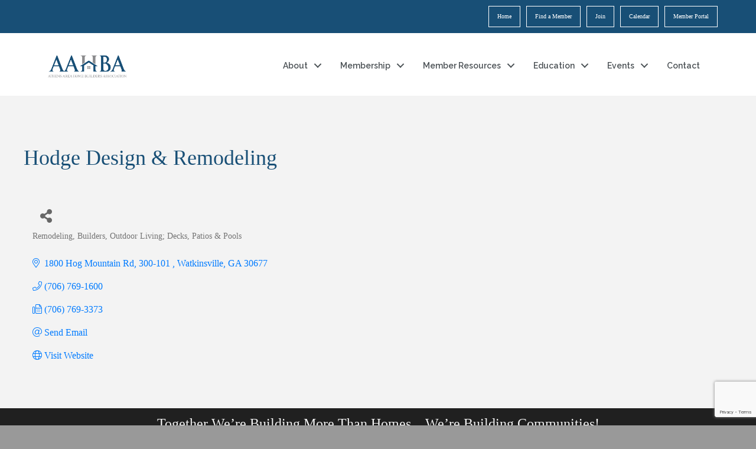

--- FILE ---
content_type: text/html; charset=utf-8
request_url: https://www.google.com/recaptcha/enterprise/anchor?ar=1&k=6LfI_T8rAAAAAMkWHrLP_GfSf3tLy9tKa839wcWa&co=aHR0cHM6Ly9idXNpbmVzcy5hYWhiYS5jb206NDQz&hl=en&v=N67nZn4AqZkNcbeMu4prBgzg&size=invisible&anchor-ms=20000&execute-ms=30000&cb=pdyx2w8ss0uj
body_size: 49890
content:
<!DOCTYPE HTML><html dir="ltr" lang="en"><head><meta http-equiv="Content-Type" content="text/html; charset=UTF-8">
<meta http-equiv="X-UA-Compatible" content="IE=edge">
<title>reCAPTCHA</title>
<style type="text/css">
/* cyrillic-ext */
@font-face {
  font-family: 'Roboto';
  font-style: normal;
  font-weight: 400;
  font-stretch: 100%;
  src: url(//fonts.gstatic.com/s/roboto/v48/KFO7CnqEu92Fr1ME7kSn66aGLdTylUAMa3GUBHMdazTgWw.woff2) format('woff2');
  unicode-range: U+0460-052F, U+1C80-1C8A, U+20B4, U+2DE0-2DFF, U+A640-A69F, U+FE2E-FE2F;
}
/* cyrillic */
@font-face {
  font-family: 'Roboto';
  font-style: normal;
  font-weight: 400;
  font-stretch: 100%;
  src: url(//fonts.gstatic.com/s/roboto/v48/KFO7CnqEu92Fr1ME7kSn66aGLdTylUAMa3iUBHMdazTgWw.woff2) format('woff2');
  unicode-range: U+0301, U+0400-045F, U+0490-0491, U+04B0-04B1, U+2116;
}
/* greek-ext */
@font-face {
  font-family: 'Roboto';
  font-style: normal;
  font-weight: 400;
  font-stretch: 100%;
  src: url(//fonts.gstatic.com/s/roboto/v48/KFO7CnqEu92Fr1ME7kSn66aGLdTylUAMa3CUBHMdazTgWw.woff2) format('woff2');
  unicode-range: U+1F00-1FFF;
}
/* greek */
@font-face {
  font-family: 'Roboto';
  font-style: normal;
  font-weight: 400;
  font-stretch: 100%;
  src: url(//fonts.gstatic.com/s/roboto/v48/KFO7CnqEu92Fr1ME7kSn66aGLdTylUAMa3-UBHMdazTgWw.woff2) format('woff2');
  unicode-range: U+0370-0377, U+037A-037F, U+0384-038A, U+038C, U+038E-03A1, U+03A3-03FF;
}
/* math */
@font-face {
  font-family: 'Roboto';
  font-style: normal;
  font-weight: 400;
  font-stretch: 100%;
  src: url(//fonts.gstatic.com/s/roboto/v48/KFO7CnqEu92Fr1ME7kSn66aGLdTylUAMawCUBHMdazTgWw.woff2) format('woff2');
  unicode-range: U+0302-0303, U+0305, U+0307-0308, U+0310, U+0312, U+0315, U+031A, U+0326-0327, U+032C, U+032F-0330, U+0332-0333, U+0338, U+033A, U+0346, U+034D, U+0391-03A1, U+03A3-03A9, U+03B1-03C9, U+03D1, U+03D5-03D6, U+03F0-03F1, U+03F4-03F5, U+2016-2017, U+2034-2038, U+203C, U+2040, U+2043, U+2047, U+2050, U+2057, U+205F, U+2070-2071, U+2074-208E, U+2090-209C, U+20D0-20DC, U+20E1, U+20E5-20EF, U+2100-2112, U+2114-2115, U+2117-2121, U+2123-214F, U+2190, U+2192, U+2194-21AE, U+21B0-21E5, U+21F1-21F2, U+21F4-2211, U+2213-2214, U+2216-22FF, U+2308-230B, U+2310, U+2319, U+231C-2321, U+2336-237A, U+237C, U+2395, U+239B-23B7, U+23D0, U+23DC-23E1, U+2474-2475, U+25AF, U+25B3, U+25B7, U+25BD, U+25C1, U+25CA, U+25CC, U+25FB, U+266D-266F, U+27C0-27FF, U+2900-2AFF, U+2B0E-2B11, U+2B30-2B4C, U+2BFE, U+3030, U+FF5B, U+FF5D, U+1D400-1D7FF, U+1EE00-1EEFF;
}
/* symbols */
@font-face {
  font-family: 'Roboto';
  font-style: normal;
  font-weight: 400;
  font-stretch: 100%;
  src: url(//fonts.gstatic.com/s/roboto/v48/KFO7CnqEu92Fr1ME7kSn66aGLdTylUAMaxKUBHMdazTgWw.woff2) format('woff2');
  unicode-range: U+0001-000C, U+000E-001F, U+007F-009F, U+20DD-20E0, U+20E2-20E4, U+2150-218F, U+2190, U+2192, U+2194-2199, U+21AF, U+21E6-21F0, U+21F3, U+2218-2219, U+2299, U+22C4-22C6, U+2300-243F, U+2440-244A, U+2460-24FF, U+25A0-27BF, U+2800-28FF, U+2921-2922, U+2981, U+29BF, U+29EB, U+2B00-2BFF, U+4DC0-4DFF, U+FFF9-FFFB, U+10140-1018E, U+10190-1019C, U+101A0, U+101D0-101FD, U+102E0-102FB, U+10E60-10E7E, U+1D2C0-1D2D3, U+1D2E0-1D37F, U+1F000-1F0FF, U+1F100-1F1AD, U+1F1E6-1F1FF, U+1F30D-1F30F, U+1F315, U+1F31C, U+1F31E, U+1F320-1F32C, U+1F336, U+1F378, U+1F37D, U+1F382, U+1F393-1F39F, U+1F3A7-1F3A8, U+1F3AC-1F3AF, U+1F3C2, U+1F3C4-1F3C6, U+1F3CA-1F3CE, U+1F3D4-1F3E0, U+1F3ED, U+1F3F1-1F3F3, U+1F3F5-1F3F7, U+1F408, U+1F415, U+1F41F, U+1F426, U+1F43F, U+1F441-1F442, U+1F444, U+1F446-1F449, U+1F44C-1F44E, U+1F453, U+1F46A, U+1F47D, U+1F4A3, U+1F4B0, U+1F4B3, U+1F4B9, U+1F4BB, U+1F4BF, U+1F4C8-1F4CB, U+1F4D6, U+1F4DA, U+1F4DF, U+1F4E3-1F4E6, U+1F4EA-1F4ED, U+1F4F7, U+1F4F9-1F4FB, U+1F4FD-1F4FE, U+1F503, U+1F507-1F50B, U+1F50D, U+1F512-1F513, U+1F53E-1F54A, U+1F54F-1F5FA, U+1F610, U+1F650-1F67F, U+1F687, U+1F68D, U+1F691, U+1F694, U+1F698, U+1F6AD, U+1F6B2, U+1F6B9-1F6BA, U+1F6BC, U+1F6C6-1F6CF, U+1F6D3-1F6D7, U+1F6E0-1F6EA, U+1F6F0-1F6F3, U+1F6F7-1F6FC, U+1F700-1F7FF, U+1F800-1F80B, U+1F810-1F847, U+1F850-1F859, U+1F860-1F887, U+1F890-1F8AD, U+1F8B0-1F8BB, U+1F8C0-1F8C1, U+1F900-1F90B, U+1F93B, U+1F946, U+1F984, U+1F996, U+1F9E9, U+1FA00-1FA6F, U+1FA70-1FA7C, U+1FA80-1FA89, U+1FA8F-1FAC6, U+1FACE-1FADC, U+1FADF-1FAE9, U+1FAF0-1FAF8, U+1FB00-1FBFF;
}
/* vietnamese */
@font-face {
  font-family: 'Roboto';
  font-style: normal;
  font-weight: 400;
  font-stretch: 100%;
  src: url(//fonts.gstatic.com/s/roboto/v48/KFO7CnqEu92Fr1ME7kSn66aGLdTylUAMa3OUBHMdazTgWw.woff2) format('woff2');
  unicode-range: U+0102-0103, U+0110-0111, U+0128-0129, U+0168-0169, U+01A0-01A1, U+01AF-01B0, U+0300-0301, U+0303-0304, U+0308-0309, U+0323, U+0329, U+1EA0-1EF9, U+20AB;
}
/* latin-ext */
@font-face {
  font-family: 'Roboto';
  font-style: normal;
  font-weight: 400;
  font-stretch: 100%;
  src: url(//fonts.gstatic.com/s/roboto/v48/KFO7CnqEu92Fr1ME7kSn66aGLdTylUAMa3KUBHMdazTgWw.woff2) format('woff2');
  unicode-range: U+0100-02BA, U+02BD-02C5, U+02C7-02CC, U+02CE-02D7, U+02DD-02FF, U+0304, U+0308, U+0329, U+1D00-1DBF, U+1E00-1E9F, U+1EF2-1EFF, U+2020, U+20A0-20AB, U+20AD-20C0, U+2113, U+2C60-2C7F, U+A720-A7FF;
}
/* latin */
@font-face {
  font-family: 'Roboto';
  font-style: normal;
  font-weight: 400;
  font-stretch: 100%;
  src: url(//fonts.gstatic.com/s/roboto/v48/KFO7CnqEu92Fr1ME7kSn66aGLdTylUAMa3yUBHMdazQ.woff2) format('woff2');
  unicode-range: U+0000-00FF, U+0131, U+0152-0153, U+02BB-02BC, U+02C6, U+02DA, U+02DC, U+0304, U+0308, U+0329, U+2000-206F, U+20AC, U+2122, U+2191, U+2193, U+2212, U+2215, U+FEFF, U+FFFD;
}
/* cyrillic-ext */
@font-face {
  font-family: 'Roboto';
  font-style: normal;
  font-weight: 500;
  font-stretch: 100%;
  src: url(//fonts.gstatic.com/s/roboto/v48/KFO7CnqEu92Fr1ME7kSn66aGLdTylUAMa3GUBHMdazTgWw.woff2) format('woff2');
  unicode-range: U+0460-052F, U+1C80-1C8A, U+20B4, U+2DE0-2DFF, U+A640-A69F, U+FE2E-FE2F;
}
/* cyrillic */
@font-face {
  font-family: 'Roboto';
  font-style: normal;
  font-weight: 500;
  font-stretch: 100%;
  src: url(//fonts.gstatic.com/s/roboto/v48/KFO7CnqEu92Fr1ME7kSn66aGLdTylUAMa3iUBHMdazTgWw.woff2) format('woff2');
  unicode-range: U+0301, U+0400-045F, U+0490-0491, U+04B0-04B1, U+2116;
}
/* greek-ext */
@font-face {
  font-family: 'Roboto';
  font-style: normal;
  font-weight: 500;
  font-stretch: 100%;
  src: url(//fonts.gstatic.com/s/roboto/v48/KFO7CnqEu92Fr1ME7kSn66aGLdTylUAMa3CUBHMdazTgWw.woff2) format('woff2');
  unicode-range: U+1F00-1FFF;
}
/* greek */
@font-face {
  font-family: 'Roboto';
  font-style: normal;
  font-weight: 500;
  font-stretch: 100%;
  src: url(//fonts.gstatic.com/s/roboto/v48/KFO7CnqEu92Fr1ME7kSn66aGLdTylUAMa3-UBHMdazTgWw.woff2) format('woff2');
  unicode-range: U+0370-0377, U+037A-037F, U+0384-038A, U+038C, U+038E-03A1, U+03A3-03FF;
}
/* math */
@font-face {
  font-family: 'Roboto';
  font-style: normal;
  font-weight: 500;
  font-stretch: 100%;
  src: url(//fonts.gstatic.com/s/roboto/v48/KFO7CnqEu92Fr1ME7kSn66aGLdTylUAMawCUBHMdazTgWw.woff2) format('woff2');
  unicode-range: U+0302-0303, U+0305, U+0307-0308, U+0310, U+0312, U+0315, U+031A, U+0326-0327, U+032C, U+032F-0330, U+0332-0333, U+0338, U+033A, U+0346, U+034D, U+0391-03A1, U+03A3-03A9, U+03B1-03C9, U+03D1, U+03D5-03D6, U+03F0-03F1, U+03F4-03F5, U+2016-2017, U+2034-2038, U+203C, U+2040, U+2043, U+2047, U+2050, U+2057, U+205F, U+2070-2071, U+2074-208E, U+2090-209C, U+20D0-20DC, U+20E1, U+20E5-20EF, U+2100-2112, U+2114-2115, U+2117-2121, U+2123-214F, U+2190, U+2192, U+2194-21AE, U+21B0-21E5, U+21F1-21F2, U+21F4-2211, U+2213-2214, U+2216-22FF, U+2308-230B, U+2310, U+2319, U+231C-2321, U+2336-237A, U+237C, U+2395, U+239B-23B7, U+23D0, U+23DC-23E1, U+2474-2475, U+25AF, U+25B3, U+25B7, U+25BD, U+25C1, U+25CA, U+25CC, U+25FB, U+266D-266F, U+27C0-27FF, U+2900-2AFF, U+2B0E-2B11, U+2B30-2B4C, U+2BFE, U+3030, U+FF5B, U+FF5D, U+1D400-1D7FF, U+1EE00-1EEFF;
}
/* symbols */
@font-face {
  font-family: 'Roboto';
  font-style: normal;
  font-weight: 500;
  font-stretch: 100%;
  src: url(//fonts.gstatic.com/s/roboto/v48/KFO7CnqEu92Fr1ME7kSn66aGLdTylUAMaxKUBHMdazTgWw.woff2) format('woff2');
  unicode-range: U+0001-000C, U+000E-001F, U+007F-009F, U+20DD-20E0, U+20E2-20E4, U+2150-218F, U+2190, U+2192, U+2194-2199, U+21AF, U+21E6-21F0, U+21F3, U+2218-2219, U+2299, U+22C4-22C6, U+2300-243F, U+2440-244A, U+2460-24FF, U+25A0-27BF, U+2800-28FF, U+2921-2922, U+2981, U+29BF, U+29EB, U+2B00-2BFF, U+4DC0-4DFF, U+FFF9-FFFB, U+10140-1018E, U+10190-1019C, U+101A0, U+101D0-101FD, U+102E0-102FB, U+10E60-10E7E, U+1D2C0-1D2D3, U+1D2E0-1D37F, U+1F000-1F0FF, U+1F100-1F1AD, U+1F1E6-1F1FF, U+1F30D-1F30F, U+1F315, U+1F31C, U+1F31E, U+1F320-1F32C, U+1F336, U+1F378, U+1F37D, U+1F382, U+1F393-1F39F, U+1F3A7-1F3A8, U+1F3AC-1F3AF, U+1F3C2, U+1F3C4-1F3C6, U+1F3CA-1F3CE, U+1F3D4-1F3E0, U+1F3ED, U+1F3F1-1F3F3, U+1F3F5-1F3F7, U+1F408, U+1F415, U+1F41F, U+1F426, U+1F43F, U+1F441-1F442, U+1F444, U+1F446-1F449, U+1F44C-1F44E, U+1F453, U+1F46A, U+1F47D, U+1F4A3, U+1F4B0, U+1F4B3, U+1F4B9, U+1F4BB, U+1F4BF, U+1F4C8-1F4CB, U+1F4D6, U+1F4DA, U+1F4DF, U+1F4E3-1F4E6, U+1F4EA-1F4ED, U+1F4F7, U+1F4F9-1F4FB, U+1F4FD-1F4FE, U+1F503, U+1F507-1F50B, U+1F50D, U+1F512-1F513, U+1F53E-1F54A, U+1F54F-1F5FA, U+1F610, U+1F650-1F67F, U+1F687, U+1F68D, U+1F691, U+1F694, U+1F698, U+1F6AD, U+1F6B2, U+1F6B9-1F6BA, U+1F6BC, U+1F6C6-1F6CF, U+1F6D3-1F6D7, U+1F6E0-1F6EA, U+1F6F0-1F6F3, U+1F6F7-1F6FC, U+1F700-1F7FF, U+1F800-1F80B, U+1F810-1F847, U+1F850-1F859, U+1F860-1F887, U+1F890-1F8AD, U+1F8B0-1F8BB, U+1F8C0-1F8C1, U+1F900-1F90B, U+1F93B, U+1F946, U+1F984, U+1F996, U+1F9E9, U+1FA00-1FA6F, U+1FA70-1FA7C, U+1FA80-1FA89, U+1FA8F-1FAC6, U+1FACE-1FADC, U+1FADF-1FAE9, U+1FAF0-1FAF8, U+1FB00-1FBFF;
}
/* vietnamese */
@font-face {
  font-family: 'Roboto';
  font-style: normal;
  font-weight: 500;
  font-stretch: 100%;
  src: url(//fonts.gstatic.com/s/roboto/v48/KFO7CnqEu92Fr1ME7kSn66aGLdTylUAMa3OUBHMdazTgWw.woff2) format('woff2');
  unicode-range: U+0102-0103, U+0110-0111, U+0128-0129, U+0168-0169, U+01A0-01A1, U+01AF-01B0, U+0300-0301, U+0303-0304, U+0308-0309, U+0323, U+0329, U+1EA0-1EF9, U+20AB;
}
/* latin-ext */
@font-face {
  font-family: 'Roboto';
  font-style: normal;
  font-weight: 500;
  font-stretch: 100%;
  src: url(//fonts.gstatic.com/s/roboto/v48/KFO7CnqEu92Fr1ME7kSn66aGLdTylUAMa3KUBHMdazTgWw.woff2) format('woff2');
  unicode-range: U+0100-02BA, U+02BD-02C5, U+02C7-02CC, U+02CE-02D7, U+02DD-02FF, U+0304, U+0308, U+0329, U+1D00-1DBF, U+1E00-1E9F, U+1EF2-1EFF, U+2020, U+20A0-20AB, U+20AD-20C0, U+2113, U+2C60-2C7F, U+A720-A7FF;
}
/* latin */
@font-face {
  font-family: 'Roboto';
  font-style: normal;
  font-weight: 500;
  font-stretch: 100%;
  src: url(//fonts.gstatic.com/s/roboto/v48/KFO7CnqEu92Fr1ME7kSn66aGLdTylUAMa3yUBHMdazQ.woff2) format('woff2');
  unicode-range: U+0000-00FF, U+0131, U+0152-0153, U+02BB-02BC, U+02C6, U+02DA, U+02DC, U+0304, U+0308, U+0329, U+2000-206F, U+20AC, U+2122, U+2191, U+2193, U+2212, U+2215, U+FEFF, U+FFFD;
}
/* cyrillic-ext */
@font-face {
  font-family: 'Roboto';
  font-style: normal;
  font-weight: 900;
  font-stretch: 100%;
  src: url(//fonts.gstatic.com/s/roboto/v48/KFO7CnqEu92Fr1ME7kSn66aGLdTylUAMa3GUBHMdazTgWw.woff2) format('woff2');
  unicode-range: U+0460-052F, U+1C80-1C8A, U+20B4, U+2DE0-2DFF, U+A640-A69F, U+FE2E-FE2F;
}
/* cyrillic */
@font-face {
  font-family: 'Roboto';
  font-style: normal;
  font-weight: 900;
  font-stretch: 100%;
  src: url(//fonts.gstatic.com/s/roboto/v48/KFO7CnqEu92Fr1ME7kSn66aGLdTylUAMa3iUBHMdazTgWw.woff2) format('woff2');
  unicode-range: U+0301, U+0400-045F, U+0490-0491, U+04B0-04B1, U+2116;
}
/* greek-ext */
@font-face {
  font-family: 'Roboto';
  font-style: normal;
  font-weight: 900;
  font-stretch: 100%;
  src: url(//fonts.gstatic.com/s/roboto/v48/KFO7CnqEu92Fr1ME7kSn66aGLdTylUAMa3CUBHMdazTgWw.woff2) format('woff2');
  unicode-range: U+1F00-1FFF;
}
/* greek */
@font-face {
  font-family: 'Roboto';
  font-style: normal;
  font-weight: 900;
  font-stretch: 100%;
  src: url(//fonts.gstatic.com/s/roboto/v48/KFO7CnqEu92Fr1ME7kSn66aGLdTylUAMa3-UBHMdazTgWw.woff2) format('woff2');
  unicode-range: U+0370-0377, U+037A-037F, U+0384-038A, U+038C, U+038E-03A1, U+03A3-03FF;
}
/* math */
@font-face {
  font-family: 'Roboto';
  font-style: normal;
  font-weight: 900;
  font-stretch: 100%;
  src: url(//fonts.gstatic.com/s/roboto/v48/KFO7CnqEu92Fr1ME7kSn66aGLdTylUAMawCUBHMdazTgWw.woff2) format('woff2');
  unicode-range: U+0302-0303, U+0305, U+0307-0308, U+0310, U+0312, U+0315, U+031A, U+0326-0327, U+032C, U+032F-0330, U+0332-0333, U+0338, U+033A, U+0346, U+034D, U+0391-03A1, U+03A3-03A9, U+03B1-03C9, U+03D1, U+03D5-03D6, U+03F0-03F1, U+03F4-03F5, U+2016-2017, U+2034-2038, U+203C, U+2040, U+2043, U+2047, U+2050, U+2057, U+205F, U+2070-2071, U+2074-208E, U+2090-209C, U+20D0-20DC, U+20E1, U+20E5-20EF, U+2100-2112, U+2114-2115, U+2117-2121, U+2123-214F, U+2190, U+2192, U+2194-21AE, U+21B0-21E5, U+21F1-21F2, U+21F4-2211, U+2213-2214, U+2216-22FF, U+2308-230B, U+2310, U+2319, U+231C-2321, U+2336-237A, U+237C, U+2395, U+239B-23B7, U+23D0, U+23DC-23E1, U+2474-2475, U+25AF, U+25B3, U+25B7, U+25BD, U+25C1, U+25CA, U+25CC, U+25FB, U+266D-266F, U+27C0-27FF, U+2900-2AFF, U+2B0E-2B11, U+2B30-2B4C, U+2BFE, U+3030, U+FF5B, U+FF5D, U+1D400-1D7FF, U+1EE00-1EEFF;
}
/* symbols */
@font-face {
  font-family: 'Roboto';
  font-style: normal;
  font-weight: 900;
  font-stretch: 100%;
  src: url(//fonts.gstatic.com/s/roboto/v48/KFO7CnqEu92Fr1ME7kSn66aGLdTylUAMaxKUBHMdazTgWw.woff2) format('woff2');
  unicode-range: U+0001-000C, U+000E-001F, U+007F-009F, U+20DD-20E0, U+20E2-20E4, U+2150-218F, U+2190, U+2192, U+2194-2199, U+21AF, U+21E6-21F0, U+21F3, U+2218-2219, U+2299, U+22C4-22C6, U+2300-243F, U+2440-244A, U+2460-24FF, U+25A0-27BF, U+2800-28FF, U+2921-2922, U+2981, U+29BF, U+29EB, U+2B00-2BFF, U+4DC0-4DFF, U+FFF9-FFFB, U+10140-1018E, U+10190-1019C, U+101A0, U+101D0-101FD, U+102E0-102FB, U+10E60-10E7E, U+1D2C0-1D2D3, U+1D2E0-1D37F, U+1F000-1F0FF, U+1F100-1F1AD, U+1F1E6-1F1FF, U+1F30D-1F30F, U+1F315, U+1F31C, U+1F31E, U+1F320-1F32C, U+1F336, U+1F378, U+1F37D, U+1F382, U+1F393-1F39F, U+1F3A7-1F3A8, U+1F3AC-1F3AF, U+1F3C2, U+1F3C4-1F3C6, U+1F3CA-1F3CE, U+1F3D4-1F3E0, U+1F3ED, U+1F3F1-1F3F3, U+1F3F5-1F3F7, U+1F408, U+1F415, U+1F41F, U+1F426, U+1F43F, U+1F441-1F442, U+1F444, U+1F446-1F449, U+1F44C-1F44E, U+1F453, U+1F46A, U+1F47D, U+1F4A3, U+1F4B0, U+1F4B3, U+1F4B9, U+1F4BB, U+1F4BF, U+1F4C8-1F4CB, U+1F4D6, U+1F4DA, U+1F4DF, U+1F4E3-1F4E6, U+1F4EA-1F4ED, U+1F4F7, U+1F4F9-1F4FB, U+1F4FD-1F4FE, U+1F503, U+1F507-1F50B, U+1F50D, U+1F512-1F513, U+1F53E-1F54A, U+1F54F-1F5FA, U+1F610, U+1F650-1F67F, U+1F687, U+1F68D, U+1F691, U+1F694, U+1F698, U+1F6AD, U+1F6B2, U+1F6B9-1F6BA, U+1F6BC, U+1F6C6-1F6CF, U+1F6D3-1F6D7, U+1F6E0-1F6EA, U+1F6F0-1F6F3, U+1F6F7-1F6FC, U+1F700-1F7FF, U+1F800-1F80B, U+1F810-1F847, U+1F850-1F859, U+1F860-1F887, U+1F890-1F8AD, U+1F8B0-1F8BB, U+1F8C0-1F8C1, U+1F900-1F90B, U+1F93B, U+1F946, U+1F984, U+1F996, U+1F9E9, U+1FA00-1FA6F, U+1FA70-1FA7C, U+1FA80-1FA89, U+1FA8F-1FAC6, U+1FACE-1FADC, U+1FADF-1FAE9, U+1FAF0-1FAF8, U+1FB00-1FBFF;
}
/* vietnamese */
@font-face {
  font-family: 'Roboto';
  font-style: normal;
  font-weight: 900;
  font-stretch: 100%;
  src: url(//fonts.gstatic.com/s/roboto/v48/KFO7CnqEu92Fr1ME7kSn66aGLdTylUAMa3OUBHMdazTgWw.woff2) format('woff2');
  unicode-range: U+0102-0103, U+0110-0111, U+0128-0129, U+0168-0169, U+01A0-01A1, U+01AF-01B0, U+0300-0301, U+0303-0304, U+0308-0309, U+0323, U+0329, U+1EA0-1EF9, U+20AB;
}
/* latin-ext */
@font-face {
  font-family: 'Roboto';
  font-style: normal;
  font-weight: 900;
  font-stretch: 100%;
  src: url(//fonts.gstatic.com/s/roboto/v48/KFO7CnqEu92Fr1ME7kSn66aGLdTylUAMa3KUBHMdazTgWw.woff2) format('woff2');
  unicode-range: U+0100-02BA, U+02BD-02C5, U+02C7-02CC, U+02CE-02D7, U+02DD-02FF, U+0304, U+0308, U+0329, U+1D00-1DBF, U+1E00-1E9F, U+1EF2-1EFF, U+2020, U+20A0-20AB, U+20AD-20C0, U+2113, U+2C60-2C7F, U+A720-A7FF;
}
/* latin */
@font-face {
  font-family: 'Roboto';
  font-style: normal;
  font-weight: 900;
  font-stretch: 100%;
  src: url(//fonts.gstatic.com/s/roboto/v48/KFO7CnqEu92Fr1ME7kSn66aGLdTylUAMa3yUBHMdazQ.woff2) format('woff2');
  unicode-range: U+0000-00FF, U+0131, U+0152-0153, U+02BB-02BC, U+02C6, U+02DA, U+02DC, U+0304, U+0308, U+0329, U+2000-206F, U+20AC, U+2122, U+2191, U+2193, U+2212, U+2215, U+FEFF, U+FFFD;
}

</style>
<link rel="stylesheet" type="text/css" href="https://www.gstatic.com/recaptcha/releases/N67nZn4AqZkNcbeMu4prBgzg/styles__ltr.css">
<script nonce="YGu_KXwUCnXeNnpz0BQlgQ" type="text/javascript">window['__recaptcha_api'] = 'https://www.google.com/recaptcha/enterprise/';</script>
<script type="text/javascript" src="https://www.gstatic.com/recaptcha/releases/N67nZn4AqZkNcbeMu4prBgzg/recaptcha__en.js" nonce="YGu_KXwUCnXeNnpz0BQlgQ">
      
    </script></head>
<body><div id="rc-anchor-alert" class="rc-anchor-alert"></div>
<input type="hidden" id="recaptcha-token" value="[base64]">
<script type="text/javascript" nonce="YGu_KXwUCnXeNnpz0BQlgQ">
      recaptcha.anchor.Main.init("[\x22ainput\x22,[\x22bgdata\x22,\x22\x22,\[base64]/[base64]/[base64]/ZyhXLGgpOnEoW04sMjEsbF0sVywwKSxoKSxmYWxzZSxmYWxzZSl9Y2F0Y2goayl7RygzNTgsVyk/[base64]/[base64]/[base64]/[base64]/[base64]/[base64]/[base64]/bmV3IEJbT10oRFswXSk6dz09Mj9uZXcgQltPXShEWzBdLERbMV0pOnc9PTM/bmV3IEJbT10oRFswXSxEWzFdLERbMl0pOnc9PTQ/[base64]/[base64]/[base64]/[base64]/[base64]\\u003d\x22,\[base64]\\u003d\x22,\x22azhudUHDsi/Djk7CqcK9wrHCkXfDp8OdSMKxZ8O9FiYbwroaHk8Lwrc4wq3Cg8OcwrJtR2/DqcO5wpvCqVXDt8Olwp1feMOwwqJ+GcOMXxXCuQV9wpdlRmLDgj7CmQ/CsMOtP8KhG27DrMOFwqLDjkZiw5bCjcOWwpTCksOnV8KOHUldJsKPw7hoCibCpVXCqHbDrcOpL2cmwplDegFpe8KmwpXCvsORa1DCnxctWCw+Kn/DlW0ILDbDiVbDqBpZDF/Cu8OtwrLDqsKIwqfCi3UYw5fCtcKEwpcDDcOqV8Klw4oFw4Rww7HDtsOFwqpYH1NSa8KLWgcSw755wqBDfil0UQ7Cuk3CpcKXwrJTOC8fwpHCgMOYw4oLw6rCh8OMwqggWsOGdmrDlgQ/enLDiErDrMO/wq03wrhMKSRBwofCnhF1R1lmYsORw4jDvCrDkMOAOcORFRZLaWDCiGTCvsOyw7DCuzPClcK/M8KEw6cmw63DtMOIw7xUP8OnFcObw6rCrCVcDQfDjCzCim/DkcKpeMOvISE3w4B5B1DCtcKPOcKkw7clwpsMw6kUwp/[base64]/[base64]/DssKJJMOMJmtbwp/DphnCjMOtw51zw4wLQ8OLw7Rgw4BAwrrDtcOSwpUqHkdjw6nDg8KbVMKLcjLCpi9Ewo3Cg8K0w6AgDB55w7vDjMOufSFcwrHDqsKDZ8Oow6rDqlVkdXbCl8ONf8KSw7fDpCjCu8O7wqLCmcO/VkJxYMKMwo8mwrzCmMKywq/CnzbDjsKlwo0LasOQwpVoAMKXwrdOMcKhP8KTw4ZxPsKbJ8ONwrHDk2Uxw49Awp0hwo0GQ8OXw7xyw40lw4NGwr/[base64]/PiVeH8OcUsOqwrXDn2A8c8OoA0RlDk9VPzEdw6fCmsKuw790w4Njch8pFsKDw51jw6wcwq7CuRpxw5PCqGU5wr/[base64]/DvhvCpnErVCAfw5bDgMOhw5zCgsKqU8OSw5DDkEFlL8KcwrA5wqfDn8KZNSLClsKjw7HCiQkZw6zCnnV1w5wgO8K0wrs4AMOyE8KPCsO0f8OvwprDkkTCg8K2CH0IP17DqcOZccKOEVtlQwcvw7FTwrJnLsODw5xjMxR/H8O/QcOOw6jDryrCjcO2w6XCtRjCpG3DpMKNX8OMwqllYcKtUcKcaBbDpsOuwpDDiXJzwpvDosK/[base64]/[base64]/Q13DsMKoY8KgwrPCuikCw7fDpsKmeSVawpt/V8KywoBIw5HDtBfDvnfDm3rDvgQ8w4R3IRfCikfDjcKrw7B3dynDhcKTaQAxwqDDmsKNw7/DnRZTMsKkwoF5w4M3AcOiAcOTfMKXwpIlNMOCGcOyTcO9wobCmcKQRQ49dSJWGgR0wqFawpvDssKVT8OmZiDDgMOKQUU1W8OcIcORw57CpsKpbx54w7jCtw/Dh2XCucOgwp3DhCJFw7MrGjTCh1DDjMKswqdlAD8hODPDgl/CuSfCqMOYWMKpwqDDlTYHwpDCj8OYQMKTCsOEwolBF8OQRWQEAcKCwp1YLzJmGMOdw599P15hw4PDlkhFw4TDlcKoOMOPTFDDin08ZXvDiB95WMOvf8KyHcOgw5TDicK5LDMjdcKufxDCksKRwoBAVlUAbsOOPiFPwp7CnsKrRcKCAcKiw6DDq8OxbMK2ZcK/wrXDncO7wrQWw7vCn09yNiJsR8KwcsKCb2XDtcOsw6phImIBw5DCjMK2WsK0KW3Cq8O8UHx0wrgEV8KYcMKbwpw2w7sYN8OGw4R8wp0xw7jDmcOrJiwUA8O0RijCoGbCp8K3woRcwo4IwqIow5zDmMKJw4bCmFbCsBbDl8OKU8KKBDVlSEPDqj3DhsKZPX5QWhx9DU/Dsj1XenMCwoTCvcKbBMONAjEhwr/Dt37DhBnCrMO7w6jCkiJwZsO2w6gkV8KSZFfCh0/CjcKOwqdhwpTDnnfCocOzW0Maw6XDnMONScO0MMOswrbDvlTClE4pXkPCpsOZwrXDvcKrOWvDmcO/[base64]/CgMO3w6U0wrIgChvDhcOkZRJENSHDmC/ChCYew6QQwqI2FsOKwp8hW8Obw7deccOZw6pOK1IgGydQwq7CuiA/dinCilBOJsKrSTMOLF9fXQl9NMOLw7zCu8OAw4Fpw6AiS8KZJ8OKwod5wrrDicOOPgcINAjDnsOtw65/R8O/wo3CqmZRw6jDuT7DjMKDD8KTwqZCK1cTAnpewrFgVg/Cg8KnNMK1fcKSR8O3wpfDlcOsK3NXNkLCuMKIFyzCtEXCkR0Qw7puLsOowrNcw6rCtQVvw5rDq8KuwqJBG8KUwqHDgEjDtMO5wqVrIDFSwqXDlcOlwqXCh2YoWX8lOXbCocKLwq7CvMOcwoZUw6Yww7LCm8ObwqVVaVzDrnbDuWpadFXDo8KEI8K/[base64]/CmcKCEXHDj8KiE8KQBRbDqsOJewETw5zCjcKKf8OxYR/CmhDCi8KswozDix8KbnEvwqwFwqkuw7DCpljDuMK1wrbDnhkHUDY5wqouFSITeBTCvsObJcK0IhVcECLCk8KsOUHCosKCdlzDgcKPDMOfwrYLwq8pexPChMKswrPCrcOOw6XDpMOZw6zCgMOVwpLCm8OMbcObYxbDvW7Cv8OmfMOKwqEtVxVPN2/[base64]/[base64]/DtEHCmG57w6MYw4bDt24Hw4Mlw7HCuVXCtDRFFztTEyV5wpfCgsOUM8O1cz4TfMOEworCj8OEw4vCmsOYw4gBezrDtxMsw7IkQcOJwrDDq2zDucOkwroCw63DksKPfBnDpsKxw6/Dhzo/DjHDl8K9wpJiW1AGb8O6w7TCvMO1BUctwrnCm8O3w4bClcO2wrQxLMKoQ8Ogw4BPw6rDgGNZcwhXJsOkQkTCkcObQn5yw6vCv8KGw5BzNh/CqnjCksO4JcK5VAnCiyRsw60GKlLDqMO/dcKIHmpHQ8KTOmNxwpwpw7/CusOzUTTCjWdGw4PDhsOTwrwhwonDkcOJw7nDokvDpDhowqTCu8O+wrMaBGw/w7xtw4Amw7zCvlYBdl3DixnDliotEAEwdcOVRXsqwoJraFhcQyHDi3AmwpnDs8OFw4MvASPDkkcUwoIbw5vDrRpJWMKSTQxnw7FUN8O1wpY4w53Cix8Pwq/DmcOiHhjDtQnDkltswpIfF8KCwoAzwqHCusO/[base64]/wpduw51Kw61oaEE1ZsOzwp1tw5/DmcOMBcKIYHlTd8OyMDF7cBbDrcO1JMOtMcOHVcKgw7LCv8O+w5I0w4Yfw5fCjnJhcUNywoDDsMKEwrVMwqImXX0iw7PCqRrDucOGMx3CmcO5w5/DpybCly/[base64]/wrbCmy1FwrwGw7wHw5nDssKFL2/ClcKqw6rDmy7DhcOMw5rDj8KncMKIw6HDjBAsMsOWw7R+H3ohwrvDnSfDl3QaLG7CsxXCmmZaMsOIViItwoo0w7VXwp7CuBjDlj/Dj8OMeypBaMOpeQ7DrXYoOVIowrLCtsOtKzJ7VMKiHcK9w5whw4vCoMOZw70TLSoNBEdxCMOTNcKyW8OmDC7DlHzDrkzCtVF+Gi88w7VRR3zDlEdPJcKtwotWYMKsw4UVwqxMw4XDj8K/wrDDoBLDsWHCiW97w7J6wpTDicOOw6/DoRslwqTCr37Co8KZwrMnw5LCixHCvQBhLmoMZFTChcKRwod7wp/DtDTDj8O5woYlw63DlcKqNsKdNcObFznCkwp+w7bDqcObwq3DmcOQPsOJOTw/w60gHVTDisOFwolOw7rDtnbDujDCr8OUXcOgw5Ffw69WQWvDtk/[base64]/[base64]/[base64]/bzQfWsK+OsK2HTNuXsOYCcKId8K+LcOWIRMdQms2QsObI0IVYRjDlmBQw6wBeQRPQ8OUX0HCgFV7w5hOw7kPXGd5w6DDgMKIfWJUwrtJw4lBw67DpR/[base64]/Co8O8b2PCrwtiw4Ylw4fDgsKfw49zwqUUw4/Ct8O7w6Ijw6Atwpcdw7zClsObw4nDj0jCpcOBDQXDln7ChhLDmg/Cs8O+TsO9FMOMw5DClMKRbw7CpsObw746dzvCisOjRMKwKcObfMOEb0zChS3DtQHCrjwcOVsIdnoHwrQEwoDCnxDCnMOwSmUVZjnDo8KTwqMHw5VzXB/[base64]/w5/CnMOnwoVYwoTCuE/DrcOtbcKVOXYYWkXCsMOjw7vDssOewobCohvDqGEKwrEyCMKwwrjDig/CqMKdQsOeWDDDp8OccllWwqDDssKzZ2/[base64]/woFpwojCgcOuwoBcw4kla2EGKUjCjMK0bMKaw4XDrcK0w793woAKCsK3KHnCpMKLw6zCqcOZwo5BN8KZQhLCkcKswrrDvHZ4JsKoLDXCsXfChcOpOkMGw59cNcOfwpLDglNrD2xJwq7CixfDu8KTw43Cs2bDgMKaMjHDsyc9w5tBwq/CnhHCuMKAworCvMODNUkNXMK7Y2s0wpHDrMK4IX4Mw7IHw6/CgcKrfQFoNMOJwrUJfsKAOj88w4LDicKYwr9nU8OvTcKiwqNzw5FbfMK4w6MKw5zClMOSB03ClsKFw6diwpJPwpfCocKYCHdAEcO1K8KvNVPDix/Di8KUwqUfwqlLwoXCnUQIRVnCjMKowo/DlsKww6vCrw8uOBkFw60DwqjCu3tdJlHCjH/DksOyw4TCiTDCvMKsK3/Ck8K/[base64]/DqD3ClGPCscOqNcKbYy0mfR5Jw6bDkxo/[base64]/fTPDmMK8SWFTw4TCvQJQwqkzX3Bzw5TDmMOawrfDrsKBZMK4wp7DmsOkeMOLf8OzW8O/[base64]/Y3AlwpzCimdKd8K3In3CnMOyPcOfwpUfwpYEwps5w4PDqD7CpsKkw68gw7XCqsKzw41SZDbCgT7ChMOCwoJNw6fCuzrCkMOxwqPDpjtTW8OPwpF1w7VJw7YxTgDDolMoLgjCrMOxw7jCrSNHw7sZw4gOw7bDo8O1K8OKN1fDvsKpwq/DicOUeMKlSw7ClnUZRcO0K3RGwp7Dj2zDq8KEwqN4Lw9Zw5EFw7PCtMO/wobDk8O/[base64]/DkMOzwqzCjsOeC8KyYcKeR8K6wr3DisO8IsKPw7XCpcOQwrEkRDjDm3nDpGF0w59oLsOQwqB5dMORw5UnSMK7PMO/[base64]/[base64]/w6jDizlbwpoLKDfCrcKrwqrCulTDtMKcwrxZFsOgZcKJNS85wqrDgSzCjcKTdTtEQhYyeg7CqCoDGnUPw75oVz0eUcKAwq9+w5fCkcKPw5TDtMOMXiQ9wqrDgcKDKXRgw7bDgVBKbcOVNidGHjbCqsOOw63DlsKCSMOZMmsawrRmTQTCrsOld1/CjMOfQ8KlfXTDiMKOABIdH8OGYWjCqMOQT8K5wp3Cqwp6wq/[base64]/Cg8OqFSEmPTMSesKQw4cew7RkMAbDiwA1w57DuG8Lw4YCw5HChE44Y2fCisO8w6ZEdcOcwpzDiTLDrMOZwqrDvsOTGMO7wqvCjmM2wrBmfcK3w6jDp8OAGjsgw5fDnl7Co8ObRhXDksK+w7TCl8OqwrnCnivDncK/w6zCuUA4CkQgQxF/KMKSZnk8MVldEDjDo27DrmMpw7rDkVFnDcOkw7ZCw6LCpV/CnhTDq8Kpwp9dB3U9VMOUQjrCusOzBV7DlcKEw7UTwoAMQsKrw6dAW8KsYHckH8OAwpPDuWx9w7nDmErDk2XDrC7DisOBw5cnw6fCmwHCvSJIw4h/wprDjsOtw7QrSnnCi8K3cWJYdVN1w6hgE33ClMOIeMKlWFERwrY/wo9Wa8OKeMONw7HCkMOfw63Don0pGcKVREjCmmp+KSc/w5B6bWYpQ8KyPjpMEAgTXGt7dBgfLMOpFi1Vw7DCvXbDjsOkw7okw57CpwXDoiYqJ8OKw57CgERBDMK9KDjCsMOHwrogw57Cok4Mwq7Ct8Oww7PDvMOFJcKVwqHDgRdMGcOHwolAw4sFwopPIGUdRGMtNMK+wp/[base64]/DmV/DmjvCocKCwpgNw6FCL048wo3Dgg4Nw4XDt8O8wr/[base64]/[base64]/w6rCoVs2KMKbwpVYNsK9wqMoVWFowq7Dq8KUOMOIwpbDj8KaesKGBh7CisOowq5UwrLDhMKIwpjDgcKDHMOFNxUcw7NKYcKOT8KKdFwFw4Q2IVjCqEFPOwgtw5fCs8OmwphVwqzCiMKhUkPDtxLCgMKNSsOow6rCmzHCksODLsKQOsOeZC9Kw6ArGcONFsOAasOtw7/DqzTDvsKxw4A0Z8OIG13DoGgKwpUPZsOVKgEaTMKIwrNjbQPChTfDjiDCrwPCgzdGwrQnw6rDuDHCshIFwpN6w7rCjTXDtMKkXHHChg7DjsOZw77Co8KIN0fCk8KFw4UCw4HDrcKJw4/CtSJsNm4bw50WwrwxVg7DlwAFw7fCh8OJPQwxDcOAwq7CgVEUwoAheMOrw4RPXWzCjijDjsKKYMOVZFYgScKPwqwlw5nCk0J6IkY3OBZ/wobDr3Uow7syw5pNNGPCrcONwrvDs1tHYMKBTMKnw7QJYnRiw6pKRsK/[base64]/DhsKCKcK1wqbCpHzCthvCj2DChVJVw6RZd8Kkw5hJb1kAwpXDqVphcnrDpwrCt8Oyfxsow6DChgLChFcdw4gGwrnCscO6wrBAXcKEJsKFAcKDwrsrwqbCkTUoCMKUGsKaw7XCkMKGwrXDhsKBLcK3wpPCssKQw4bCpMKdwr0/wqh/VSMlPMKpwoHDs8OwElVdE15Ew4EgGmbCu8OyFMOhw7bCpcOCw6bDusOiPcOJJA7DvsOTF8OJXgbDrcKcwoJgwpzDn8OVw4vDjhHClmnDsMKWRzvDil/DjQ18wo7CusOww7ESwq3CtsKvD8KjwrnCmcOdw6x/TsK0w6vDvzbDoEXDmQfDkDzDrsOPWsOEwozDvMOQw7vCn8Ouw4PDrG/CtMOLJcONQRvClsOLccKDw4ofJEFMEcOfXMKgUDEEcljDp8KbwojCg8OcwqwGw7ooAwLDmX/Dom7DtcOOwofDgg4uw7x3dSA9w73DoB/CoSd8J0jDrgdww73DhBnCnMK1wqjDhBnCrcOAw4Ruw6oGwq5PwovDs8ORw67Ck2BiHgAoaTs/w4fCnMORwqXDl8K+w6XCjhjCvzYKdSQsEsOPIUfDonEVwrbCo8OdI8OwwpleQMKEwqrCs8KkwrsWw47DucODw7bDtcK2EcKmPy3DmsKhwovCvTXDg2vCqcKtwq3CpzFTwqFvw715wrXClsOFQyUZHC/DocO/LRTCusOvw5DDllRvw73DnXHCksK/[base64]/ChsOWwprDrMKowoYUw5F/[base64]/w65lw6low4zDucKbUwnCrFrDhcOUw5x1w401OsKZw4PClxLDqMOkw6fDt8OCVCLDtMO8w7jDhATCqMK4dDfCq3BRwpDCr8OdwpdkOcOFw53DkFZFw45Tw4XCtcO9bcOsBjjCoMOAWEXCriQrwq3DvEY/woE1w7UhbzPDt0ppwpB3wrUPw5Z7wqdfw5A5L3zCpXTCtsK7w4HCk8Kjw4o/[base64]/DuE/CmBdjKcOQdcKnUMOWMMKQL8KWwrQzwpvDkinCisOwW8OFwqTCqHzCjMOuw5QJf0sGw5wJwprDiTnCq0zDgSAbFsOWB8OqwpFGBsO/wqNoT3TDk1VEwo/DtxHDsG1YWjbDn8KEI8O/HsKgwoY+w65eVsOCO1FWwqLDosOVw7fCrMKnaG4sIsK6XsKWw6XCjMOID8KKYMOTw4ZBZcKzYMOeA8OPOsOLHcORwrzCjglLwpJ+acKQd1wqBsKvwoTDpwXCsCJDw7fDlXnCksKlw6vDtDXDssOkwoLDqcKqQMO7DmjCjsOMLsK/IxxIRktSbCPCvSZDwr7ClXTDoi3CsMOyDMOBXWEuC2bDu8Kiw5QZBQrCmMOdwpPDgsKDw6YwKcOxwrNmUcKGFsO4QsOSw4LDq8KzMVrCsCBqP301wrs/ScOjWhZfScOkwrDCpsOSwppXacOSw7/DpCs6wpfDksOjw7zDq8KHwq5zw6DCtWrDsFfClcK3wqvCosOEwrHCssKTwqTCiMKaAUJQGMKpw7hOwqMCYzjCjFTCk8KxwrvDo8OhEMKywpzCr8OZKAgJVRVsfMKxScOMw7bDhWLDjjEKwpfDj8K7w6PDhArDl3TDrD/[base64]/wrLClsOswp7DgGrDtcK6wq0lwpvDmkDDnyhTZcKWwo7DljAMcGXCpnQPNMKNPcK6AcKSOm7DmjYNwqnCr8OPSUDCn1dvI8KxJMKCwoQfZFXDhScXwoXCgjJBwr/DjhUXS8Kdb8OsBWbCksO3wqDDshPDmWsaM8Oyw4XDlMO8DDTDlsKTIMOew4w7c1zDgVMGw43DiVEnw451wolLwqTCkcKXwprCqhIcwo7DsAMrJMKNPCERWcOaBWFLwoAmw6wUMx/DjF7Dj8OAw7Naw7vDsMOXw5BUw4Few65UwpXCt8OLYsOIRxh8PQnCucKswrMFwo/[base64]/CpBzDvVTDr8KCJcOmw4zDuxLCsCdew7EEXsKDJ3TDqcKyw4bCi8OXDsKwWgdpwop/wp4Hw6FCwrc6YsKvJAI/CBB6R8ORFHrCl8K3w60HwpPDpAlow6gywqArwr8OUHBjIFw5A8OFUCnCglnDi8OACnRUwqHDucOIw4sGwozDtRIdECFqw7rDlcKVScKmPMKrwrVvSU7DuU/[base64]/DoTvDjMOmBUcvVVsFw5fDn0rCkyXDsDDDvMKgNcKjUsObwp/[base64]/CssKCQcKjaijCgBDDpUrDkMOLMMKMw5oewpPDghcLwqtBwqDCqWo1w77DtwHDmsOPwr/DiMKbcsKhRyR9w5HDmRYbAMKMwrcCwp5kw6JkbCMrYcOow7NHE3A/w7YUw53Cm28yecOYdBIXIn3ChEXDqhxawrkgw7TDncOEGsKrfl9fb8OlFMOYwp0NwpttMgHDkWNRJsKYUk7Dmi3DgcOLwpcqCMKRE8OBwqNmwr1zw47DgDtZw5oJwrNrUcOGGkBrw6rCt8KUIDDDt8O4w7JYwrFSwqQ1NVvDi1DDiG/DlSsvNiNZFsKzDMK8w5IKaT3Dv8KzwqrChMKYDxDDoB3ClsOyPMO/JwLCqcOmw4cuw4EQwq7CnkgQwq/CnzHCjsKtwrROEQB3w5o3wrjCicOhJD7DiR3Cu8KwK8OkYHRIwovDnznCpwopQsOmw45UR8O2WAx6wo84JsOjWsKbfMOdWkQ5w58xwo3DvcKlwp/DocORw7Ndw4HDt8OPWMOvfsKUGF3CuDrDhmfCmCt+worDrsKKw6oGwrjCucKkcMOPwqp7w7zCk8Kiw6jDncKFwoHDokfCkDbDukBKM8KEMcOZdBBwwopJwoBywq/DvcO/IWLDtkxNFcKBElvDiRBRF8OGwp3Ci8O8wpDCjsOGMELDvcK0w7IGw4/Dl0XDpC0uwoTDlmofwq7CgsOpUsKlwrTDkMOMSzYvw4/CjX88KsO0woMLTsOqw40BfVNVJMKPecOjSkzDkFxxwpt7w5HDvMOHwpZfFsOxw6HCnsKbwqfDu0bDl2NAwq3DjcKUwr3DjsOycMKZwqIZBkRud8KYw43CvD8/[base64]/CmmPCocOeLMKKw45+w5hqLsONwr4hwqXDsz5QEhoTWEJew5E7XsKyw4xNw5XDscO0w6Q7w7HDlEPCisKqwqnDiyDDlgkww6V7cWLDt3sfw4vDikfDnwnCqsO3w5/CpMKKKcOHwodxwpVvcUFMH3V+w5Maw7jDkHnCk8OSwpDCmcOmwpHDsMKYKHJQFWERKx8kIXPDhMKnwr8jw7sOMMKZbcOiw6PCkcOfQMOfwojCj2srIsOJDmHCo3UOw5/DvyzCm2U1TMOMw70iw6LCuWFsNRzDkcKZw4kcBsKlw7TDo8OFc8OmwrskIRbCqhbDvhJww4HCt1tVfMKmGGfDl1tLw6Ine8K8OcKsKMKBQ2EvwrAvwqgvw40nw7xBw4fDjxEFdHgnHsK7w7RAGsOdwpjCncOQKMKZwqDDj1xZD8OOccK6TVjCrThcwqhow6/Du0ZTTydgw6fClVk8wpJbE8OfJ8OOBwg3MjQ/[base64]/DlcOzNyhHw6kCXMOcf8KzXcKXYsOjcD/[base64]/YnYvIsKkVm3Cs8OBw6fDrRUpwo/DhFTCtnzCngQUBsOTw7TCqCkuwpDDky1DwrzCo2/CksOXLWggwp/CmsKkw5bCmnbCi8OhPsOyfRsDEB8DQMOYw73Dpntwe0bDusOwwpDDgMKKRcKhwqcBNz/[base64]/[base64]/wqhDCj0uw6/Dnkd4RkjCnTY0w63Co3DCoHUQw4FvFMOLw4/[base64]/[base64]/Cu2YtwplXwqQVw7U3w6zDkMOawrzDucK3QUTDgRoPdV59MVg/wqBJwqk/wrdrwohlGFzDpUPCk8KFw5gFw5k4wpTDgFg/w7TCtw3DnMKSw4jCnHDDvg/ChsO1BjNpLcOOw5pVwp3Cl8OHwosdwpZ5w7MvasOzwpvDlsKSU1jCg8Ovw7cfwp3DlzwowqjDjcO+AFolUzHCozllTMOweULDlMKvwozCnwfChcO7w5LCvcOowpI0RMKOacKSO8O2w7nDonhUw4cFwqnDtk8FPsK8Z8KxZj7Ckks5A8OGwq/CncO7TTQOLB7Cj0HCsyLDmFk0LMOZe8O1RFrCtlHDjxrDp1TDu8O7c8OiwozCvMOAwqVvGwHDksOfK8O2woDCpMKXGsO8SyR1QFTDvcOdLMOoGHAIw7ZFw53DgBgUw6/DpcKewr1jw4QDclgOGUZkw5l1wpvCiUApZcKdw67CogQlCSjDoCZ8IMKPScOXXQTDrsObwp4JDsKIIHBOw64/w5fDnMKKVhvDiWrCnsKGPUgmw4bCo8K5w5bCn8OEwrPCnUUcwojDmAPCq8OZR1pRbnpWwqbCnMK3w4DCr8KMwpIQYSBVb2kwwp7Ci2/[base64]/DnLDvcKrwq7DjMKcMcOoW3zDg8O/eUrDsGDDtMK9w7FoKsKww5zDr1jCt8KcbANkGsKPdsOKwq3Dt8O5wqA5wrTDnEQGw5jDsMKtw5ZEUcOmCMKpYH7DhMOdKsKYwr4ZO28cRsKTw75IwrtwJMK9KMKAw43CgA/CucKPU8O8LF3CtMOgT8KSHcOsw65owrDCoMOSXxYMScOmNxtHw689w4hyHQYrX8OQdRlGfMKFFiDDmkzDl8Kvwqppw73ClsKzw5zCksOgSXAqwqB/aMKwCwDDlsKcwp1VfRl/[base64]/Du8OJw7bCuTZ4JFXDnMKOwqp/wrLChxc6U8O6RsOewoZnw71bUk7Dm8K6wqDDvTFVw4TCoUItw6DDlkM7w7rCnUlOwpduOijCuEvDhcKcwoTCgcKXwq9Lw7/CucKHXXXDtMKSUsKXwpVkwr0Jw6jCkwcuwoEFwpbDnWpTw6LDkMOfwqRJanrDtHItw6jCggPDtUDCsMONMMKbcsKrwrPChMKcwpPCnMOAf8OIwovCrsOsw5llw5gENTgXEVowcsKXXDvDisO8Z8KEw78nFhVAw5BLJMKkRMKMWcOawoZrwpt1RcOJwp8/[base64]/MxIxw7B/[base64]/w7Q+w5EOw7/[base64]/Dn8OQw6HClsKRLTrCoAnDiidEw6NjwojCgMKjchDDuRvCj8OHETDCiMOZwoJEIMONw5Y7w58kGQ86TsKQMX/CgcO+w70Iw7rCp8KQw7E+AwXCgW7CvQxTw544wqoGJwcmwoFtVy/Dgy9Qw6DDj8OXQUtzwpJMwpQuwqDDo0PCoyDCocKbw7XCh8KZdgR6dMOswr/DrzPCpgwECMKPFcKwwohXI8O5wqPDjMK4wqjDu8O8TTBfdi3DiFPCvMKSwoHCqA0ww6rClcOHHVvCosKPH8OcP8OTwq/CjCzDqzx/RyvDtGEpw4zCuQ5QJsKMTMKXNyXDpVHDlG4+bsKkFcOAw4nDgzsTw4fDq8K8wrlxPDPDnGFpBh3Dlw8hwpfDv2DCsG/CszJNw5wNwqjDukNVI0UsX8KpMEwDbsOqwrwewrsjw68nwoMJTDrDggd2BMKfacKlw5nDrcKUw6zCmxQeScOfw68zCMOxDgIZfEp8wq0OwpNywpPDt8KhNMO6w5TDm8K4ZiIUAnLDh8OpwrQKw6RkwrPDthLCqsKqwq9bwpXCvw/CicOjCDI3IHHDq8OQSG8zw5nDohDCsMKaw7ouHU06wrIXNsKnYsOcw6kLwosUIsKgw53CkMOIBsKWwpFmHRzDmV5vPMKjVDHCpHgOwr7ClGgiwqZWe8KWOV/DuADCt8O2RF7DnWMiw6wJdcOnEsOudlx6F1rCgE/CkMKxYWTCihLCvkMGdsKUw61Bw77Ct8KfEypDOzFMHcORwo3DhsOzw4rCsVxTw79tMU7ClMOWLyDDhsOzwpYqLsOmwq3CsRA/fcKOG1DDvivCm8KddAFCw69DTWvDsV87woTCqR3CiEFfw5hcw7bDr1tXCcOjAMKOwos1w5oJwowxw4fDuMKtwrDCuBDDhMO1Si/Du8KRHsKZcxDDpz83w4gIJcKMwr3ChcOxw7o4wrN0w5RKRRrDj3XChzgDw5bDsMOya8O7eV4xwoo5wpzCq8K0wqbCicKcwr/ClcOvwoEpw5N4LXYiwpQBeMOCw4vDtwtUAREOfcKewpTDhMKZHRPDsl/DggpgFsKtw5PDjcKawr/CkVwqwqzCqcOCecOTwqkfLC/CkcO9Siklw7fDtDHDmz5XwqhmBxVIRHrDnk7ChsKiHS7DkMKQwqwNYMOEwoLDosO/w5nCpcK8wrXCkkzDg17DpMOEdVDCqsOfUjvCocORwqDCiD7DosKlDn7Cv8ORYMOHwoHCrAjClR1nwqteNVrCoMKYG8K8b8KsbMO/[base64]/CscKLwr7CuCAkwrgDcsOEw5XCmcO3w6zCosKHPcOdLMK/w7vDjMOpw5bCtAXCsksDw5LCmRTCoHltw6LCkzx2woXDg09Kwp/CqGDDvVnDhMKSAsOtNcK+aMOow642wpjDkkXCssO1w5oOw4wfJSwLwqpXF3low7wiwrtgw4kew73CtcO4acOjwqjDlMKwLMOleWp0OsKrLBTDtGzDnjjCgcOTNMOrCcOew4o6w4LCkWPCg8OYwqrDm8KwREd1wrEkw7zDt8K2w7k8ImgnB8KiXA/[base64]/[base64]/CuGcJwo9qwrjCpcKIdMOJTMOdUm1ePiMaLcKswpIbw69bZExqc8OENnczLQLDgBR9SsK0NDsIPcKFJF7CjnbCtF46w4Nvw43CrcOVw7ZbwrnDtgwNJDNdwpPDvcOawrTCoWXDpx3DlsOjwoNWwrnDhwpTwo7Cmi3Di8O+w6TDiUoswooLw44kw67Dtk/[base64]/DnQfDvsOHDsOpdsOMwrTDp8KWwpnClxoCw5xUw64nYncQw6jCo8K3YGowVMOSw5heX8Kzw5LCliDDh8KzJMKNa8KeDsKUU8K7w55iwpRow6IQw40VwrctVzHCnQfCkC5Cw6A+w7ABLD7CjMKKwpPCp8OwN2LDpi3Do8KQwprCkhByw5rDh8KSNcKyWsOww6jDqiliwo/CpljCqcOHw4fCi8K8KMOhNy0GwofCuWRawoULwoFYN2BgUHnDksONwoFMRRhLw6/CuCPDvxLDqSoBHkp8MyITwqxOw5PCksOwwr7ClcKpT8K/w5xfwo1cwr0TwoPClMODw5bDlsOhKcKvDA4Xd2R1f8OBw7dqw503wqkPwq/CqAUhen9iacKcGMKSWk7ChMO9fWBhwq7CvsOWw7PCvUnDhE/CqsOTwojCnMK1w4IqwrTDmcOBwonCgyNxa8ONwqTDi8O8w4QAasKqw5vCl8OQw5M7NMOEDyrCkFE5wofCqsOfOhjDky1Bw5FMej1xeGbCkMORWS4Pw5BNwpw/[base64]/wqrCpMKgw75+w5UaOsKcGmLDssOGasO+w5vDnSTCtsO7wrxjKcOfCyjCosOFImpcEsOtw4DDmCbCmcODLEE7woDDhWvCsMKIw7vDjsOdRCXDkMKFwq/CpEvCml0/[base64]/ClGfCs8KsF0VoF8OKwrAmJxfDqMKewr98ElDCv8OrcMKdAR8XNMKaWgcUDMKOesKAAnASW8KQw7jDqcKpFcKibSMEw6XDvz0Lw4LCgjPDnsKQw4c8JHXCm8KAWsKrBcOMVsKxBA9Ow4hpw4TCuz7CmsOFEXjCosKxwo7DhMKTBsKhFxMbGsKBw7DDvi0VeGMXwq/Dt8O9B8OqN357H8OrwpnDpsKIwpVkw6PDscKdCyjDgWBWfjc/UMKUw65/wqDCukHDtsKuNMOZcsOLWk91w4J+KhFsRSJNwrtwwqHDi8KOJMOZw5XCkR3DlcOUdcOQwohRw6FdwpMxekEtfSPDlmpfeMKcwqAMWTLDjsKyZ3hfwrdZaMOQHsOAdi8pw6EaccOHw5jCv8OBcUrDksKcL24nwpIzQSx2ZMKMwpTDpmJ3OsOww6bCksKCw7jDiBPCjcK/w7rDu8OTZ8OkwqbDscOAP8KTwrXDqsKjw4UcWMKyw6gow4LCghxrwrEew6cywowZZDvCtHl/wq0QYsOvWMOdccKtw5dmPMK0X8K0w6fDkMOsbcK4w4bCqzomdirCiHbDmhjCl8KQwpRUwqMYwoQiEMOow7JMw4NoGE3CkMOnwrLCpMOiw4XDo8OFwq/DtDDCj8Kww5JBw6Ivw6vDtmfChQzCozolesO+w4VJw6/CjhfDv0/CmD4lMk3DtkDCvEAawo4dU17Dq8O+w4/CqsKiwrNlPsK9GMKuEcKAVsK5wrsrw4UCN8OPw5opwqrDnEU6DcOtXcO8GcKFADPDvsK2Kz3CmsKqworCp0LCt3U9XsOrw4vCoiMeLTNxwrrCkMOrwoA8w6g9wrPCnScKw7rDpcONwoUSN2bDjsKmA0xwHWHDhcK6w4sJw4h8GcKTTVvCgk5lbMKlw7/[base64]/Dn3VLw6JKOWo1GxnDosO1OMKvw6sGCSRPZxDDuMKzQkJ8Gk4sPcOYVsKXNi1AcTTChMO9A8KLKEkmSjZWBBQrwr3DjBQhDcK0wrXDsSnCgA4Ew4AewqtOH0shw6nCgkPDj3HDncKgw4pTw4sYIcOSw7cowp/CoMKtPV/DocOXSMOjHcOkw6DDg8OHw4LChR/DgQoPSz/CrT1cJ0PCpcOkwotqw4jDnsO7w4jCnComwrBNBlrDhyEDw4fDpTDDg3Z+wrjDm0DDmBzCpsKcw6MBG8OXNcKdw4/DlcKTc309w5/DtMKtERUTKsO0Uw7DohYRw6nDgW5BZMOZw6RiTzzDm1A0w5XDmsOFw4oJwqwUw7PDu8K6w7AXK0PCtEF5wohTwoTCmcOOd8Kxw4PDvcK1BzBuw4MnP8KvARTDjTRVaBfCl8KCUE/[base64]/Cki/Dv0lvwqFDw5vDvFDCpHXDtcK7Q8O9KzvDmcO/AcK+U8OTOSjCjcOyw7zDnmdKH8OdNMKiwoTDvCXDlcOjwr3CosKASsKDw4vCvcOww4HDqxAENMKrdMO6IiAVTsOEZD/Clx7Ds8KHOMK1QMK2wpbCqMKHIibCvsKJwrHCsx1Dw73ClWRvVMO4Yzpdwp/DklfDucKLwqDCrMK5w5s6O8KYwo3Cu8KkSMOEwqkbw5jDnsK+wo3CrsKlPko9wqJMcXLDvUbCoCvCvzbDuR3DkMOkYx0uw7vCrHPCh3Elby/[base64]/CjwfCg8KIw6IPw4VSDHHCqi5gw5TCnsK9QMOxw6lvwpEMJ8Ohdy0zw6zClVnDjcOaw4QlTVEUe2PCmCbCsjA/[base64]/[base64]/Cmg3CpgrDpjczwrw3w5gjRMOswrgofQlxwqXDqy/Do8OWbsKVPmzCpcKLw7XCpUEtwqAtP8ORw7Yow7JqLcKkQcOJwpVQflsEI8O9w7hFUsODw5XCpMOFLMOjFcORwobCh24tDA8Iw4F3akbChC7Co0kJw47Dt2JpdMO/w7/Dl8ORwrJHw5zCm21/HMKTc8KjwrtWw5jDv8OBw6TCn8Kiw7zCucKXSmvCmCh7YMOdPX1lc8O+CsKtwrrDqsOxbi/CnHfDhw7CtkNNwpZBw4BAOMOIwpXDhVglBgxcw4kgGzFhwo3Dm1llw5h6w4NNw7wpGsO6MS86w47DoRrCm8O2wq3DtsOQwp1rfA/Cikpiw6fCo8Oow4wNw58Cw5XDpG3DuhbCs8OqW8O8wq05RUVTacO3OMKLTDM0TWV9UcO0OMOZZMONw5FQIgVQwqfCusK7cMOVGsO5wrXCs8K/w7TCsh0\\u003d\x22],null,[\x22conf\x22,null,\x226LfI_T8rAAAAAMkWHrLP_GfSf3tLy9tKa839wcWa\x22,0,null,null,null,1,[21,125,63,73,95,87,41,43,42,83,102,105,109,121],[7059694,789],0,null,null,null,null,0,null,0,null,700,1,null,0,\[base64]/76lBhnEnQkZnOKMAhnM8xEZ\x22,0,0,null,null,1,null,0,0,null,null,null,0],\x22https://business.aahba.com:443\x22,null,[3,1,1],null,null,null,1,3600,[\x22https://www.google.com/intl/en/policies/privacy/\x22,\x22https://www.google.com/intl/en/policies/terms/\x22],\x22oJ+XKKTxH9vj7wMyBfa0rRDEqHzVSx+plxs/UggwpFs\\u003d\x22,1,0,null,1,1769590831210,0,0,[54,59,191],null,[39,133,174,205],\x22RC-k4_aS47MslqF6g\x22,null,null,null,null,null,\x220dAFcWeA6btKDP9Nq3SxJ4h4Ds0bqhN3NGA46DpRDEQR9JIfK0b6z2czTR2ovd96-C4GzuZu43s3xhrjuToTLxGgMrPz2jmELXCQ\x22,1769673631268]");
    </script></body></html>